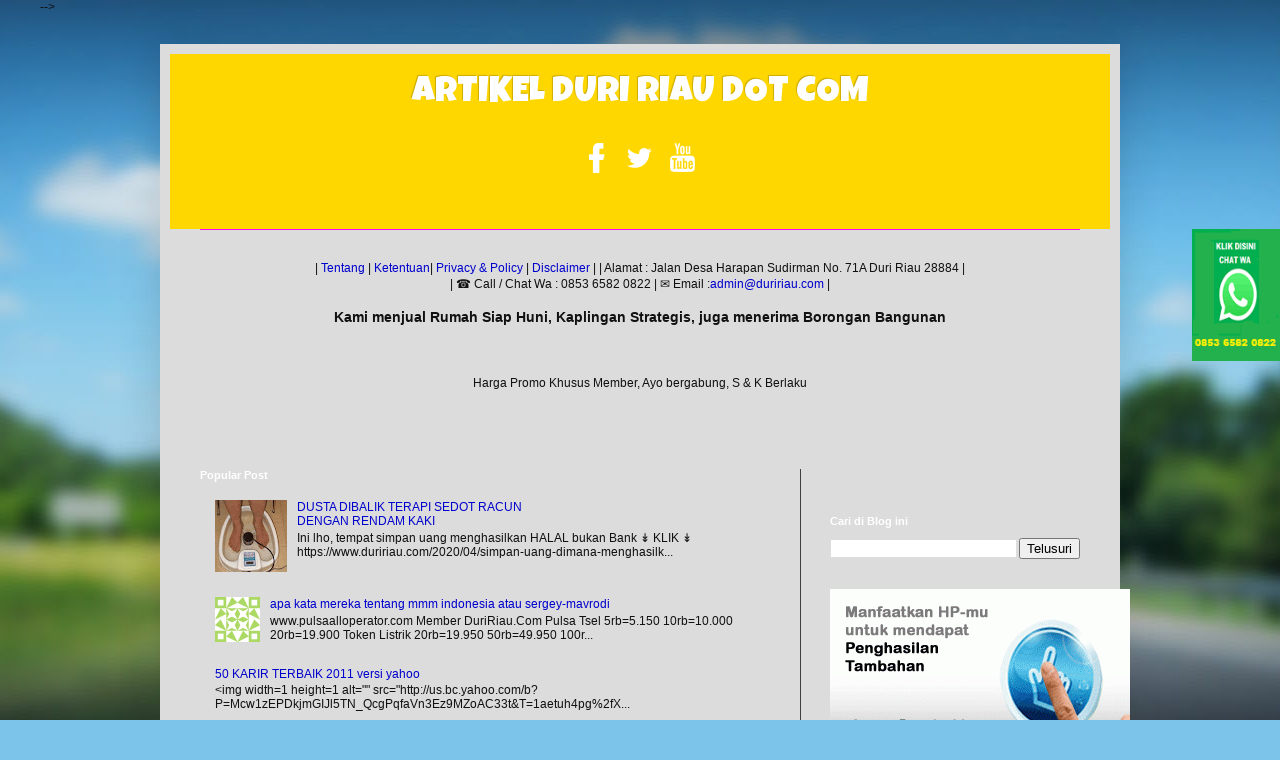

--- FILE ---
content_type: text/html; charset=UTF-8
request_url: https://artikel.duririau.com/b/stats?style=BLACK_TRANSPARENT&timeRange=ALL_TIME&token=APq4FmCxlLdU2cyILRHJT-Z2_UKHyXNMivF5fqfP5yhQhEE6LIGg9E6dcxpCvbZrUXpxQyRVoLEHXIYezu2hww8Pv2O3ZqyZyA
body_size: 36
content:
{"total":612746,"sparklineOptions":{"backgroundColor":{"fillOpacity":0.1,"fill":"#000000"},"series":[{"areaOpacity":0.3,"color":"#202020"}]},"sparklineData":[[0,98],[1,19],[2,7],[3,4],[4,1],[5,3],[6,27],[7,3],[8,2],[9,15],[10,52],[11,5],[12,17],[13,9],[14,7],[15,17],[16,2],[17,1],[18,17],[19,5],[20,6],[21,24],[22,3],[23,3],[24,8],[25,1],[26,2],[27,9],[28,6],[29,16]],"nextTickMs":1200000}

--- FILE ---
content_type: text/html; charset=utf-8
request_url: https://www.google.com/recaptcha/api2/aframe
body_size: 248
content:
<!DOCTYPE HTML><html><head><meta http-equiv="content-type" content="text/html; charset=UTF-8"></head><body><script nonce="qr1d7yeA8iKXBuhmdJMKAA">/** Anti-fraud and anti-abuse applications only. See google.com/recaptcha */ try{var clients={'sodar':'https://pagead2.googlesyndication.com/pagead/sodar?'};window.addEventListener("message",function(a){try{if(a.source===window.parent){var b=JSON.parse(a.data);var c=clients[b['id']];if(c){var d=document.createElement('img');d.src=c+b['params']+'&rc='+(localStorage.getItem("rc::a")?sessionStorage.getItem("rc::b"):"");window.document.body.appendChild(d);sessionStorage.setItem("rc::e",parseInt(sessionStorage.getItem("rc::e")||0)+1);localStorage.setItem("rc::h",'1768773093708');}}}catch(b){}});window.parent.postMessage("_grecaptcha_ready", "*");}catch(b){}</script></body></html>